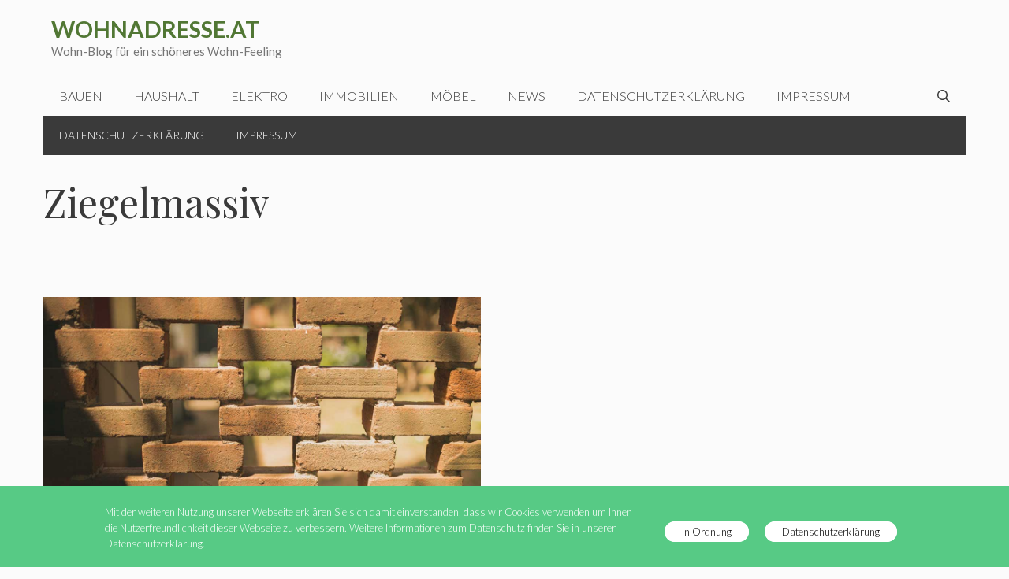

--- FILE ---
content_type: text/html; charset=UTF-8
request_url: https://www.wohnadresse.at/schlagwort/ziegelmassiv/
body_size: 14463
content:
<!DOCTYPE html>
<html lang="de">
<head>
	<meta charset="UTF-8">
	<meta name='robots' content='index, follow, max-image-preview:large, max-snippet:-1, max-video-preview:-1' />
	<style>img:is([sizes="auto" i], [sizes^="auto," i]) { contain-intrinsic-size: 3000px 1500px }</style>
	<meta name="viewport" content="width=device-width, initial-scale=1">
	<!-- This site is optimized with the Yoast SEO plugin v26.8 - https://yoast.com/product/yoast-seo-wordpress/ -->
	<title>Ziegelmassiv Archive - wohnadresse.at</title>
	<link rel="canonical" href="https://www.wohnadresse.at/schlagwort/ziegelmassiv/" />
	<meta property="og:locale" content="de_DE" />
	<meta property="og:type" content="article" />
	<meta property="og:title" content="Ziegelmassiv Archive - wohnadresse.at" />
	<meta property="og:url" content="https://www.wohnadresse.at/schlagwort/ziegelmassiv/" />
	<meta property="og:site_name" content="wohnadresse.at" />
	<meta name="twitter:card" content="summary_large_image" />
	<script type="application/ld+json" class="yoast-schema-graph">{"@context":"https://schema.org","@graph":[{"@type":"CollectionPage","@id":"https://www.wohnadresse.at/schlagwort/ziegelmassiv/","url":"https://www.wohnadresse.at/schlagwort/ziegelmassiv/","name":"Ziegelmassiv Archive - wohnadresse.at","isPartOf":{"@id":"https://www.wohnadresse.at/#website"},"primaryImageOfPage":{"@id":"https://www.wohnadresse.at/schlagwort/ziegelmassiv/#primaryimage"},"image":{"@id":"https://www.wohnadresse.at/schlagwort/ziegelmassiv/#primaryimage"},"thumbnailUrl":"https://www.wohnadresse.at/wp-content/uploads/ziegelmassiv.jpg","breadcrumb":{"@id":"https://www.wohnadresse.at/schlagwort/ziegelmassiv/#breadcrumb"},"inLanguage":"de"},{"@type":"ImageObject","inLanguage":"de","@id":"https://www.wohnadresse.at/schlagwort/ziegelmassiv/#primaryimage","url":"https://www.wohnadresse.at/wp-content/uploads/ziegelmassiv.jpg","contentUrl":"https://www.wohnadresse.at/wp-content/uploads/ziegelmassiv.jpg","width":1200,"height":900},{"@type":"BreadcrumbList","@id":"https://www.wohnadresse.at/schlagwort/ziegelmassiv/#breadcrumb","itemListElement":[{"@type":"ListItem","position":1,"name":"Startseite","item":"https://www.wohnadresse.at/"},{"@type":"ListItem","position":2,"name":"Ziegelmassiv"}]},{"@type":"WebSite","@id":"https://www.wohnadresse.at/#website","url":"https://www.wohnadresse.at/","name":"wohnadresse.at","description":"Wohn-Blog für ein schöneres Wohn-Feeling","potentialAction":[{"@type":"SearchAction","target":{"@type":"EntryPoint","urlTemplate":"https://www.wohnadresse.at/?s={search_term_string}"},"query-input":{"@type":"PropertyValueSpecification","valueRequired":true,"valueName":"search_term_string"}}],"inLanguage":"de"}]}</script>
	<!-- / Yoast SEO plugin. -->


<link href='https://fonts.gstatic.com' crossorigin rel='preconnect' />
<link href='https://fonts.googleapis.com' crossorigin rel='preconnect' />
<link rel="alternate" type="application/rss+xml" title="wohnadresse.at &raquo; Feed" href="https://www.wohnadresse.at/feed/" />
<link rel="alternate" type="application/rss+xml" title="wohnadresse.at &raquo; Ziegelmassiv Schlagwort-Feed" href="https://www.wohnadresse.at/schlagwort/ziegelmassiv/feed/" />
<script>
window._wpemojiSettings = {"baseUrl":"https:\/\/s.w.org\/images\/core\/emoji\/15.0.3\/72x72\/","ext":".png","svgUrl":"https:\/\/s.w.org\/images\/core\/emoji\/15.0.3\/svg\/","svgExt":".svg","source":{"concatemoji":"https:\/\/www.wohnadresse.at\/wp-includes\/js\/wp-emoji-release.min.js?ver=6.7.4"}};
/*! This file is auto-generated */
!function(i,n){var o,s,e;function c(e){try{var t={supportTests:e,timestamp:(new Date).valueOf()};sessionStorage.setItem(o,JSON.stringify(t))}catch(e){}}function p(e,t,n){e.clearRect(0,0,e.canvas.width,e.canvas.height),e.fillText(t,0,0);var t=new Uint32Array(e.getImageData(0,0,e.canvas.width,e.canvas.height).data),r=(e.clearRect(0,0,e.canvas.width,e.canvas.height),e.fillText(n,0,0),new Uint32Array(e.getImageData(0,0,e.canvas.width,e.canvas.height).data));return t.every(function(e,t){return e===r[t]})}function u(e,t,n){switch(t){case"flag":return n(e,"\ud83c\udff3\ufe0f\u200d\u26a7\ufe0f","\ud83c\udff3\ufe0f\u200b\u26a7\ufe0f")?!1:!n(e,"\ud83c\uddfa\ud83c\uddf3","\ud83c\uddfa\u200b\ud83c\uddf3")&&!n(e,"\ud83c\udff4\udb40\udc67\udb40\udc62\udb40\udc65\udb40\udc6e\udb40\udc67\udb40\udc7f","\ud83c\udff4\u200b\udb40\udc67\u200b\udb40\udc62\u200b\udb40\udc65\u200b\udb40\udc6e\u200b\udb40\udc67\u200b\udb40\udc7f");case"emoji":return!n(e,"\ud83d\udc26\u200d\u2b1b","\ud83d\udc26\u200b\u2b1b")}return!1}function f(e,t,n){var r="undefined"!=typeof WorkerGlobalScope&&self instanceof WorkerGlobalScope?new OffscreenCanvas(300,150):i.createElement("canvas"),a=r.getContext("2d",{willReadFrequently:!0}),o=(a.textBaseline="top",a.font="600 32px Arial",{});return e.forEach(function(e){o[e]=t(a,e,n)}),o}function t(e){var t=i.createElement("script");t.src=e,t.defer=!0,i.head.appendChild(t)}"undefined"!=typeof Promise&&(o="wpEmojiSettingsSupports",s=["flag","emoji"],n.supports={everything:!0,everythingExceptFlag:!0},e=new Promise(function(e){i.addEventListener("DOMContentLoaded",e,{once:!0})}),new Promise(function(t){var n=function(){try{var e=JSON.parse(sessionStorage.getItem(o));if("object"==typeof e&&"number"==typeof e.timestamp&&(new Date).valueOf()<e.timestamp+604800&&"object"==typeof e.supportTests)return e.supportTests}catch(e){}return null}();if(!n){if("undefined"!=typeof Worker&&"undefined"!=typeof OffscreenCanvas&&"undefined"!=typeof URL&&URL.createObjectURL&&"undefined"!=typeof Blob)try{var e="postMessage("+f.toString()+"("+[JSON.stringify(s),u.toString(),p.toString()].join(",")+"));",r=new Blob([e],{type:"text/javascript"}),a=new Worker(URL.createObjectURL(r),{name:"wpTestEmojiSupports"});return void(a.onmessage=function(e){c(n=e.data),a.terminate(),t(n)})}catch(e){}c(n=f(s,u,p))}t(n)}).then(function(e){for(var t in e)n.supports[t]=e[t],n.supports.everything=n.supports.everything&&n.supports[t],"flag"!==t&&(n.supports.everythingExceptFlag=n.supports.everythingExceptFlag&&n.supports[t]);n.supports.everythingExceptFlag=n.supports.everythingExceptFlag&&!n.supports.flag,n.DOMReady=!1,n.readyCallback=function(){n.DOMReady=!0}}).then(function(){return e}).then(function(){var e;n.supports.everything||(n.readyCallback(),(e=n.source||{}).concatemoji?t(e.concatemoji):e.wpemoji&&e.twemoji&&(t(e.twemoji),t(e.wpemoji)))}))}((window,document),window._wpemojiSettings);
</script>
<style id='wp-emoji-styles-inline-css'>

	img.wp-smiley, img.emoji {
		display: inline !important;
		border: none !important;
		box-shadow: none !important;
		height: 1em !important;
		width: 1em !important;
		margin: 0 0.07em !important;
		vertical-align: -0.1em !important;
		background: none !important;
		padding: 0 !important;
	}
</style>
<link rel='stylesheet' id='wp-block-library-css' href='https://www.wohnadresse.at/wp-includes/css/dist/block-library/style.min.css?ver=6.7.4' media='all' />
<style id='classic-theme-styles-inline-css'>
/*! This file is auto-generated */
.wp-block-button__link{color:#fff;background-color:#32373c;border-radius:9999px;box-shadow:none;text-decoration:none;padding:calc(.667em + 2px) calc(1.333em + 2px);font-size:1.125em}.wp-block-file__button{background:#32373c;color:#fff;text-decoration:none}
</style>
<style id='global-styles-inline-css'>
:root{--wp--preset--aspect-ratio--square: 1;--wp--preset--aspect-ratio--4-3: 4/3;--wp--preset--aspect-ratio--3-4: 3/4;--wp--preset--aspect-ratio--3-2: 3/2;--wp--preset--aspect-ratio--2-3: 2/3;--wp--preset--aspect-ratio--16-9: 16/9;--wp--preset--aspect-ratio--9-16: 9/16;--wp--preset--color--black: #000000;--wp--preset--color--cyan-bluish-gray: #abb8c3;--wp--preset--color--white: #ffffff;--wp--preset--color--pale-pink: #f78da7;--wp--preset--color--vivid-red: #cf2e2e;--wp--preset--color--luminous-vivid-orange: #ff6900;--wp--preset--color--luminous-vivid-amber: #fcb900;--wp--preset--color--light-green-cyan: #7bdcb5;--wp--preset--color--vivid-green-cyan: #00d084;--wp--preset--color--pale-cyan-blue: #8ed1fc;--wp--preset--color--vivid-cyan-blue: #0693e3;--wp--preset--color--vivid-purple: #9b51e0;--wp--preset--color--contrast: var(--contrast);--wp--preset--color--contrast-2: var(--contrast-2);--wp--preset--color--contrast-3: var(--contrast-3);--wp--preset--color--base: var(--base);--wp--preset--color--base-2: var(--base-2);--wp--preset--color--base-3: var(--base-3);--wp--preset--color--accent: var(--accent);--wp--preset--gradient--vivid-cyan-blue-to-vivid-purple: linear-gradient(135deg,rgba(6,147,227,1) 0%,rgb(155,81,224) 100%);--wp--preset--gradient--light-green-cyan-to-vivid-green-cyan: linear-gradient(135deg,rgb(122,220,180) 0%,rgb(0,208,130) 100%);--wp--preset--gradient--luminous-vivid-amber-to-luminous-vivid-orange: linear-gradient(135deg,rgba(252,185,0,1) 0%,rgba(255,105,0,1) 100%);--wp--preset--gradient--luminous-vivid-orange-to-vivid-red: linear-gradient(135deg,rgba(255,105,0,1) 0%,rgb(207,46,46) 100%);--wp--preset--gradient--very-light-gray-to-cyan-bluish-gray: linear-gradient(135deg,rgb(238,238,238) 0%,rgb(169,184,195) 100%);--wp--preset--gradient--cool-to-warm-spectrum: linear-gradient(135deg,rgb(74,234,220) 0%,rgb(151,120,209) 20%,rgb(207,42,186) 40%,rgb(238,44,130) 60%,rgb(251,105,98) 80%,rgb(254,248,76) 100%);--wp--preset--gradient--blush-light-purple: linear-gradient(135deg,rgb(255,206,236) 0%,rgb(152,150,240) 100%);--wp--preset--gradient--blush-bordeaux: linear-gradient(135deg,rgb(254,205,165) 0%,rgb(254,45,45) 50%,rgb(107,0,62) 100%);--wp--preset--gradient--luminous-dusk: linear-gradient(135deg,rgb(255,203,112) 0%,rgb(199,81,192) 50%,rgb(65,88,208) 100%);--wp--preset--gradient--pale-ocean: linear-gradient(135deg,rgb(255,245,203) 0%,rgb(182,227,212) 50%,rgb(51,167,181) 100%);--wp--preset--gradient--electric-grass: linear-gradient(135deg,rgb(202,248,128) 0%,rgb(113,206,126) 100%);--wp--preset--gradient--midnight: linear-gradient(135deg,rgb(2,3,129) 0%,rgb(40,116,252) 100%);--wp--preset--font-size--small: 13px;--wp--preset--font-size--medium: 20px;--wp--preset--font-size--large: 36px;--wp--preset--font-size--x-large: 42px;--wp--preset--spacing--20: 0.44rem;--wp--preset--spacing--30: 0.67rem;--wp--preset--spacing--40: 1rem;--wp--preset--spacing--50: 1.5rem;--wp--preset--spacing--60: 2.25rem;--wp--preset--spacing--70: 3.38rem;--wp--preset--spacing--80: 5.06rem;--wp--preset--shadow--natural: 6px 6px 9px rgba(0, 0, 0, 0.2);--wp--preset--shadow--deep: 12px 12px 50px rgba(0, 0, 0, 0.4);--wp--preset--shadow--sharp: 6px 6px 0px rgba(0, 0, 0, 0.2);--wp--preset--shadow--outlined: 6px 6px 0px -3px rgba(255, 255, 255, 1), 6px 6px rgba(0, 0, 0, 1);--wp--preset--shadow--crisp: 6px 6px 0px rgba(0, 0, 0, 1);}:where(.is-layout-flex){gap: 0.5em;}:where(.is-layout-grid){gap: 0.5em;}body .is-layout-flex{display: flex;}.is-layout-flex{flex-wrap: wrap;align-items: center;}.is-layout-flex > :is(*, div){margin: 0;}body .is-layout-grid{display: grid;}.is-layout-grid > :is(*, div){margin: 0;}:where(.wp-block-columns.is-layout-flex){gap: 2em;}:where(.wp-block-columns.is-layout-grid){gap: 2em;}:where(.wp-block-post-template.is-layout-flex){gap: 1.25em;}:where(.wp-block-post-template.is-layout-grid){gap: 1.25em;}.has-black-color{color: var(--wp--preset--color--black) !important;}.has-cyan-bluish-gray-color{color: var(--wp--preset--color--cyan-bluish-gray) !important;}.has-white-color{color: var(--wp--preset--color--white) !important;}.has-pale-pink-color{color: var(--wp--preset--color--pale-pink) !important;}.has-vivid-red-color{color: var(--wp--preset--color--vivid-red) !important;}.has-luminous-vivid-orange-color{color: var(--wp--preset--color--luminous-vivid-orange) !important;}.has-luminous-vivid-amber-color{color: var(--wp--preset--color--luminous-vivid-amber) !important;}.has-light-green-cyan-color{color: var(--wp--preset--color--light-green-cyan) !important;}.has-vivid-green-cyan-color{color: var(--wp--preset--color--vivid-green-cyan) !important;}.has-pale-cyan-blue-color{color: var(--wp--preset--color--pale-cyan-blue) !important;}.has-vivid-cyan-blue-color{color: var(--wp--preset--color--vivid-cyan-blue) !important;}.has-vivid-purple-color{color: var(--wp--preset--color--vivid-purple) !important;}.has-black-background-color{background-color: var(--wp--preset--color--black) !important;}.has-cyan-bluish-gray-background-color{background-color: var(--wp--preset--color--cyan-bluish-gray) !important;}.has-white-background-color{background-color: var(--wp--preset--color--white) !important;}.has-pale-pink-background-color{background-color: var(--wp--preset--color--pale-pink) !important;}.has-vivid-red-background-color{background-color: var(--wp--preset--color--vivid-red) !important;}.has-luminous-vivid-orange-background-color{background-color: var(--wp--preset--color--luminous-vivid-orange) !important;}.has-luminous-vivid-amber-background-color{background-color: var(--wp--preset--color--luminous-vivid-amber) !important;}.has-light-green-cyan-background-color{background-color: var(--wp--preset--color--light-green-cyan) !important;}.has-vivid-green-cyan-background-color{background-color: var(--wp--preset--color--vivid-green-cyan) !important;}.has-pale-cyan-blue-background-color{background-color: var(--wp--preset--color--pale-cyan-blue) !important;}.has-vivid-cyan-blue-background-color{background-color: var(--wp--preset--color--vivid-cyan-blue) !important;}.has-vivid-purple-background-color{background-color: var(--wp--preset--color--vivid-purple) !important;}.has-black-border-color{border-color: var(--wp--preset--color--black) !important;}.has-cyan-bluish-gray-border-color{border-color: var(--wp--preset--color--cyan-bluish-gray) !important;}.has-white-border-color{border-color: var(--wp--preset--color--white) !important;}.has-pale-pink-border-color{border-color: var(--wp--preset--color--pale-pink) !important;}.has-vivid-red-border-color{border-color: var(--wp--preset--color--vivid-red) !important;}.has-luminous-vivid-orange-border-color{border-color: var(--wp--preset--color--luminous-vivid-orange) !important;}.has-luminous-vivid-amber-border-color{border-color: var(--wp--preset--color--luminous-vivid-amber) !important;}.has-light-green-cyan-border-color{border-color: var(--wp--preset--color--light-green-cyan) !important;}.has-vivid-green-cyan-border-color{border-color: var(--wp--preset--color--vivid-green-cyan) !important;}.has-pale-cyan-blue-border-color{border-color: var(--wp--preset--color--pale-cyan-blue) !important;}.has-vivid-cyan-blue-border-color{border-color: var(--wp--preset--color--vivid-cyan-blue) !important;}.has-vivid-purple-border-color{border-color: var(--wp--preset--color--vivid-purple) !important;}.has-vivid-cyan-blue-to-vivid-purple-gradient-background{background: var(--wp--preset--gradient--vivid-cyan-blue-to-vivid-purple) !important;}.has-light-green-cyan-to-vivid-green-cyan-gradient-background{background: var(--wp--preset--gradient--light-green-cyan-to-vivid-green-cyan) !important;}.has-luminous-vivid-amber-to-luminous-vivid-orange-gradient-background{background: var(--wp--preset--gradient--luminous-vivid-amber-to-luminous-vivid-orange) !important;}.has-luminous-vivid-orange-to-vivid-red-gradient-background{background: var(--wp--preset--gradient--luminous-vivid-orange-to-vivid-red) !important;}.has-very-light-gray-to-cyan-bluish-gray-gradient-background{background: var(--wp--preset--gradient--very-light-gray-to-cyan-bluish-gray) !important;}.has-cool-to-warm-spectrum-gradient-background{background: var(--wp--preset--gradient--cool-to-warm-spectrum) !important;}.has-blush-light-purple-gradient-background{background: var(--wp--preset--gradient--blush-light-purple) !important;}.has-blush-bordeaux-gradient-background{background: var(--wp--preset--gradient--blush-bordeaux) !important;}.has-luminous-dusk-gradient-background{background: var(--wp--preset--gradient--luminous-dusk) !important;}.has-pale-ocean-gradient-background{background: var(--wp--preset--gradient--pale-ocean) !important;}.has-electric-grass-gradient-background{background: var(--wp--preset--gradient--electric-grass) !important;}.has-midnight-gradient-background{background: var(--wp--preset--gradient--midnight) !important;}.has-small-font-size{font-size: var(--wp--preset--font-size--small) !important;}.has-medium-font-size{font-size: var(--wp--preset--font-size--medium) !important;}.has-large-font-size{font-size: var(--wp--preset--font-size--large) !important;}.has-x-large-font-size{font-size: var(--wp--preset--font-size--x-large) !important;}
:where(.wp-block-post-template.is-layout-flex){gap: 1.25em;}:where(.wp-block-post-template.is-layout-grid){gap: 1.25em;}
:where(.wp-block-columns.is-layout-flex){gap: 2em;}:where(.wp-block-columns.is-layout-grid){gap: 2em;}
:root :where(.wp-block-pullquote){font-size: 1.5em;line-height: 1.6;}
</style>
<link rel='stylesheet' id='adsimple-client-css' href='https://www.wohnadresse.at/wp-content/plugins/adsimple-client/assets/frontend/styles/general.css?ver=1.0.17' media='all' />
<link rel='stylesheet' id='adsimple-cookie-notice-front-css' href='https://www.wohnadresse.at/wp-content/plugins/adsimple-cookie-notice/css/front.css?ver=1.0.9' media='all' />
<link rel='stylesheet' id='wp-show-posts-css' href='https://www.wohnadresse.at/wp-content/plugins/wp-show-posts/css/wp-show-posts-min.css?ver=1.1.6' media='all' />
<link rel='stylesheet' id='generate-style-css' href='https://www.wohnadresse.at/wp-content/themes/generatepress/assets/css/main.min.css?ver=3.5.1' media='all' />
<style id='generate-style-inline-css'>
#nav-below {display:none;}
.generate-columns {margin-bottom: 30px;padding-left: 30px;}.generate-columns-container {margin-left: -30px;}.page-header {margin-bottom: 30px;margin-left: 30px}.generate-columns-container > .paging-navigation {margin-left: 30px;}
body{background-color:#fbfbfb;color:#3a3a3a;}a{color:var(--accent);}a:hover, a:focus, a:active{color:#000000;}.grid-container{max-width:1170px;}.wp-block-group__inner-container{max-width:1170px;margin-left:auto;margin-right:auto;}.navigation-search{position:absolute;left:-99999px;pointer-events:none;visibility:hidden;z-index:20;width:100%;top:0;transition:opacity 100ms ease-in-out;opacity:0;}.navigation-search.nav-search-active{left:0;right:0;pointer-events:auto;visibility:visible;opacity:1;}.navigation-search input[type="search"]{outline:0;border:0;vertical-align:bottom;line-height:1;opacity:0.9;width:100%;z-index:20;border-radius:0;-webkit-appearance:none;height:60px;}.navigation-search input::-ms-clear{display:none;width:0;height:0;}.navigation-search input::-ms-reveal{display:none;width:0;height:0;}.navigation-search input::-webkit-search-decoration, .navigation-search input::-webkit-search-cancel-button, .navigation-search input::-webkit-search-results-button, .navigation-search input::-webkit-search-results-decoration{display:none;}.gen-sidebar-nav .navigation-search{top:auto;bottom:0;}:root{--contrast:#222222;--contrast-2:#575760;--contrast-3:#b2b2be;--base:#f0f0f0;--base-2:#f7f8f9;--base-3:#ffffff;--accent:#517734;}:root .has-contrast-color{color:var(--contrast);}:root .has-contrast-background-color{background-color:var(--contrast);}:root .has-contrast-2-color{color:var(--contrast-2);}:root .has-contrast-2-background-color{background-color:var(--contrast-2);}:root .has-contrast-3-color{color:var(--contrast-3);}:root .has-contrast-3-background-color{background-color:var(--contrast-3);}:root .has-base-color{color:var(--base);}:root .has-base-background-color{background-color:var(--base);}:root .has-base-2-color{color:var(--base-2);}:root .has-base-2-background-color{background-color:var(--base-2);}:root .has-base-3-color{color:var(--base-3);}:root .has-base-3-background-color{background-color:var(--base-3);}:root .has-accent-color{color:var(--accent);}:root .has-accent-background-color{background-color:var(--accent);}body, button, input, select, textarea{font-family:Lato, sans-serif;font-weight:300;font-size:17px;}body{line-height:1.6;}.main-title{text-transform:uppercase;font-size:29px;}.main-navigation a, .main-navigation .menu-toggle, .main-navigation .menu-bar-items{font-weight:300;text-transform:uppercase;font-size:16px;}.widget-title{font-family:Lato, sans-serif;font-weight:500;text-transform:uppercase;font-size:20px;}button:not(.menu-toggle),html input[type="button"],input[type="reset"],input[type="submit"],.button,.wp-block-button .wp-block-button__link{font-weight:500;text-transform:uppercase;font-size:14px;}h1{font-family:Playfair Display, serif;font-size:50px;}h2{font-family:Playfair Display, serif;font-size:30px;}h3{font-family:Playfair Display, serif;font-size:24px;}h4{font-weight:700;font-size:18px;}.top-bar{background-color:#000000;color:#ffffff;}.top-bar a{color:#ffffff;}.top-bar a:hover{color:#303030;}.site-header{background-color:rgba(255,255,255,0);color:#3a3a3a;}.site-header a{color:#3a3a3a;}.main-title a,.main-title a:hover{color:var(--accent);}.site-description{color:#757575;}.mobile-menu-control-wrapper .menu-toggle,.mobile-menu-control-wrapper .menu-toggle:hover,.mobile-menu-control-wrapper .menu-toggle:focus,.has-inline-mobile-toggle #site-navigation.toggled{background-color:rgba(0, 0, 0, 0.02);}.main-navigation,.main-navigation ul ul{background-color:rgba(255,255,255,0);}.main-navigation .main-nav ul li a, .main-navigation .menu-toggle, .main-navigation .menu-bar-items{color:#3a3a3a;}.main-navigation .main-nav ul li:not([class*="current-menu-"]):hover > a, .main-navigation .main-nav ul li:not([class*="current-menu-"]):focus > a, .main-navigation .main-nav ul li.sfHover:not([class*="current-menu-"]) > a, .main-navigation .menu-bar-item:hover > a, .main-navigation .menu-bar-item.sfHover > a{color:#3a3a3a;background-color:rgba(255,84,129,0);}button.menu-toggle:hover,button.menu-toggle:focus{color:#3a3a3a;}.main-navigation .main-nav ul li[class*="current-menu-"] > a{color:#3a3a3a;background-color:rgba(63,63,63,0);}.navigation-search input[type="search"],.navigation-search input[type="search"]:active, .navigation-search input[type="search"]:focus, .main-navigation .main-nav ul li.search-item.active > a, .main-navigation .menu-bar-items .search-item.active > a{color:#3a3a3a;background-color:rgba(255,84,129,0);}.main-navigation ul ul{background-color:#3a3a3a;}.main-navigation .main-nav ul ul li a{color:#515151;}.main-navigation .main-nav ul ul li:not([class*="current-menu-"]):hover > a,.main-navigation .main-nav ul ul li:not([class*="current-menu-"]):focus > a, .main-navigation .main-nav ul ul li.sfHover:not([class*="current-menu-"]) > a{color:#7a8896;background-color:#4f4f4f;}.main-navigation .main-nav ul ul li[class*="current-menu-"] > a{color:#8f919e;background-color:#4f4f4f;}.separate-containers .inside-article, .separate-containers .comments-area, .separate-containers .page-header, .one-container .container, .separate-containers .paging-navigation, .inside-page-header{background-color:#fbfbfb;}.entry-title a{color:#000000;}.entry-title a:hover{color:#000000;}.entry-meta{color:#595959;}.entry-meta a{color:#595959;}.entry-meta a:hover{color:#222222;}h2{color:#222222;}.sidebar .widget{background-color:#f4f6f7;}.sidebar .widget .widget-title{color:#3a3a3a;}.footer-widgets{color:#3a3a3a;background-color:rgba(0,0,0,0);}.footer-widgets a{color:var(--accent);}.footer-widgets a:hover{color:#222222;}.footer-widgets .widget-title{color:var(--accent);}.site-info{color:var(--accent);background-color:rgba(34,34,34,0);}.site-info a{color:#0a0a0a;}.site-info a:hover{color:#606060;}.footer-bar .widget_nav_menu .current-menu-item a{color:#606060;}input[type="text"],input[type="email"],input[type="url"],input[type="password"],input[type="search"],input[type="tel"],input[type="number"],textarea,select{color:#666666;background-color:#fafafa;border-color:#cccccc;}input[type="text"]:focus,input[type="email"]:focus,input[type="url"]:focus,input[type="password"]:focus,input[type="search"]:focus,input[type="tel"]:focus,input[type="number"]:focus,textarea:focus,select:focus{color:#666666;background-color:#ffffff;border-color:#bfbfbf;}button,html input[type="button"],input[type="reset"],input[type="submit"],a.button,a.wp-block-button__link:not(.has-background){color:#ffffff;background-color:var(--accent);}button:hover,html input[type="button"]:hover,input[type="reset"]:hover,input[type="submit"]:hover,a.button:hover,button:focus,html input[type="button"]:focus,input[type="reset"]:focus,input[type="submit"]:focus,a.button:focus,a.wp-block-button__link:not(.has-background):active,a.wp-block-button__link:not(.has-background):focus,a.wp-block-button__link:not(.has-background):hover{color:#2e3f1a;background-color:#ffffff;}a.generate-back-to-top{background-color:rgba( 0,0,0,0.4 );color:#ffffff;}a.generate-back-to-top:hover,a.generate-back-to-top:focus{background-color:rgba( 0,0,0,0.6 );color:#ffffff;}:root{--gp-search-modal-bg-color:var(--base-3);--gp-search-modal-text-color:var(--contrast);--gp-search-modal-overlay-bg-color:rgba(0,0,0,0.2);}@media (max-width: 768px){.main-navigation .menu-bar-item:hover > a, .main-navigation .menu-bar-item.sfHover > a{background:none;color:#3a3a3a;}}.inside-top-bar{padding:10px;}.inside-top-bar.grid-container{max-width:1190px;}.inside-header{padding:20px 10px 20px 10px;}.inside-header.grid-container{max-width:1190px;}.separate-containers .inside-article, .separate-containers .comments-area, .separate-containers .page-header, .separate-containers .paging-navigation, .one-container .site-content, .inside-page-header{padding:0px 0px 60px 0px;}.site-main .wp-block-group__inner-container{padding:0px 0px 60px 0px;}.separate-containers .paging-navigation{padding-top:20px;padding-bottom:20px;}.entry-content .alignwide, body:not(.no-sidebar) .entry-content .alignfull{margin-left:-0px;width:calc(100% + 0px);max-width:calc(100% + 0px);}.one-container.right-sidebar .site-main,.one-container.both-right .site-main{margin-right:0px;}.one-container.left-sidebar .site-main,.one-container.both-left .site-main{margin-left:0px;}.one-container.both-sidebars .site-main{margin:0px;}.sidebar .widget, .page-header, .widget-area .main-navigation, .site-main > *{margin-bottom:30px;}.separate-containers .site-main{margin:30px;}.both-right .inside-left-sidebar,.both-left .inside-left-sidebar{margin-right:15px;}.both-right .inside-right-sidebar,.both-left .inside-right-sidebar{margin-left:15px;}.one-container.archive .post:not(:last-child):not(.is-loop-template-item), .one-container.blog .post:not(:last-child):not(.is-loop-template-item){padding-bottom:60px;}.separate-containers .featured-image{margin-top:30px;}.separate-containers .inside-right-sidebar, .separate-containers .inside-left-sidebar{margin-top:30px;margin-bottom:30px;}.main-navigation .main-nav ul li a,.menu-toggle,.main-navigation .menu-bar-item > a{line-height:50px;}.navigation-search input[type="search"]{height:50px;}.rtl .menu-item-has-children .dropdown-menu-toggle{padding-left:20px;}.rtl .main-navigation .main-nav ul li.menu-item-has-children > a{padding-right:20px;}.widget-area .widget{padding:15px;}.footer-widgets-container.grid-container{max-width:1250px;}.inside-site-info{padding:20px;}.inside-site-info.grid-container{max-width:1210px;}@media (max-width:768px){.separate-containers .inside-article, .separate-containers .comments-area, .separate-containers .page-header, .separate-containers .paging-navigation, .one-container .site-content, .inside-page-header{padding:20px;}.site-main .wp-block-group__inner-container{padding:20px;}.inside-site-info{padding-right:10px;padding-left:10px;}.entry-content .alignwide, body:not(.no-sidebar) .entry-content .alignfull{margin-left:-20px;width:calc(100% + 40px);max-width:calc(100% + 40px);}.one-container .site-main .paging-navigation{margin-bottom:30px;}}/* End cached CSS */.is-right-sidebar{width:25%;}.is-left-sidebar{width:25%;}.site-content .content-area{width:75%;}@media (max-width: 768px){.main-navigation .menu-toggle,.sidebar-nav-mobile:not(#sticky-placeholder){display:block;}.main-navigation ul,.gen-sidebar-nav,.main-navigation:not(.slideout-navigation):not(.toggled) .main-nav > ul,.has-inline-mobile-toggle #site-navigation .inside-navigation > *:not(.navigation-search):not(.main-nav){display:none;}.nav-align-right .inside-navigation,.nav-align-center .inside-navigation{justify-content:space-between;}}
.dynamic-author-image-rounded{border-radius:100%;}.dynamic-featured-image, .dynamic-author-image{vertical-align:middle;}.one-container.blog .dynamic-content-template:not(:last-child), .one-container.archive .dynamic-content-template:not(:last-child){padding-bottom:0px;}.dynamic-entry-excerpt > p:last-child{margin-bottom:0px;}
</style>
<link rel='stylesheet' id='generate-google-fonts-css' href='https://fonts.googleapis.com/css?family=Lato%3A100%2C100italic%2C300%2C300italic%2Cregular%2Citalic%2C700%2C700italic%2C900%2C900italic%7CPlayfair+Display%3Aregular%2Citalic%2C700%2C700italic%2C900%2C900italic&#038;display=auto&#038;ver=3.5.1' media='all' />
<style id='generateblocks-inline-css'>
:root{--gb-container-width:1170px;}.gb-container .wp-block-image img{vertical-align:middle;}.gb-grid-wrapper .wp-block-image{margin-bottom:0;}.gb-highlight{background:none;}.gb-shape{line-height:0;}
</style>
<link rel='stylesheet' id='generate-blog-css' href='https://www.wohnadresse.at/wp-content/plugins/gp-premium/blog/functions/css/style.min.css?ver=2.5.5' media='all' />
<link rel='stylesheet' id='generate-secondary-nav-css' href='https://www.wohnadresse.at/wp-content/plugins/gp-premium/secondary-nav/functions/css/main.min.css?ver=2.5.5' media='all' />
<style id='generate-secondary-nav-inline-css'>
.secondary-navigation{background-color:#3a3a3a;}.secondary-navigation .main-nav ul li a,.secondary-navigation .menu-toggle,.secondary-menu-bar-items .menu-bar-item > a{color:#ffffff;line-height:50px;}.secondary-navigation .secondary-menu-bar-items{color:#ffffff;}button.secondary-menu-toggle:hover,button.secondary-menu-toggle:focus{color:#ffffff;}.widget-area .secondary-navigation{margin-bottom:30px;}.secondary-navigation ul ul{background-color:#303030;top:auto;}.secondary-navigation .main-nav ul ul li a{color:#ffffff;}.secondary-navigation .main-nav ul li:not([class*="current-menu-"]):hover > a, .secondary-navigation .main-nav ul li:not([class*="current-menu-"]):focus > a, .secondary-navigation .main-nav ul li.sfHover:not([class*="current-menu-"]) > a, .secondary-menu-bar-items .menu-bar-item:hover > a{color:#ffffff;background-color:#303030;}.secondary-navigation .main-nav ul ul li:not([class*="current-menu-"]):hover > a,.secondary-navigation .main-nav ul ul li:not([class*="current-menu-"]):focus > a,.secondary-navigation .main-nav ul ul li.sfHover:not([class*="current-menu-"]) > a{color:#ffffff;background-color:#474747;}.secondary-navigation .main-nav ul li[class*="current-menu-"] > a{color:#3a3a3a;background-color:#fbfbfb;}.secondary-navigation .main-nav ul ul li[class*="current-menu-"] > a{color:#ffffff;background-color:#474747;}.secondary-navigation.toggled .dropdown-menu-toggle:before{display:none;}@media (max-width: 768px) {.secondary-menu-bar-items .menu-bar-item:hover > a{background: none;color: #ffffff;}}
.secondary-navigation .main-nav ul li a, .secondary-navigation .menu-toggle, .secondary-navigation .menu-bar-items{font-weight:300;text-transform:uppercase;font-size:14px;}
</style>
<link rel='stylesheet' id='generate-secondary-nav-mobile-css' href='https://www.wohnadresse.at/wp-content/plugins/gp-premium/secondary-nav/functions/css/main-mobile.min.css?ver=2.5.5' media='all' />
<link rel='stylesheet' id='generate-offside-css' href='https://www.wohnadresse.at/wp-content/plugins/gp-premium/menu-plus/functions/css/offside.min.css?ver=2.5.5' media='all' />
<style id='generate-offside-inline-css'>
:root{--gp-slideout-width:265px;}.slideout-navigation.main-navigation{background-color:#fbfbfb;}.slideout-navigation.main-navigation .main-nav ul li a{color:#3a3a3a;}.slideout-navigation.main-navigation .main-nav ul li:not([class*="current-menu-"]):hover > a, .slideout-navigation.main-navigation .main-nav ul li:not([class*="current-menu-"]):focus > a, .slideout-navigation.main-navigation .main-nav ul li.sfHover:not([class*="current-menu-"]) > a{color:#fbfbfb;background-color:#3a3a3c;}.slideout-navigation.main-navigation .main-nav ul li[class*="current-menu-"] > a{color:#fbfbfb;background-color:#3a3a3c;}.slideout-navigation, .slideout-navigation a{color:#3a3a3a;}.slideout-navigation button.slideout-exit{color:#3a3a3a;padding-left:20px;padding-right:20px;}.slide-opened nav.toggled .menu-toggle:before{display:none;}@media (max-width: 768px){.menu-bar-item.slideout-toggle{display:none;}}
</style>
<script src="https://www.wohnadresse.at/wp-includes/js/jquery/jquery.min.js?ver=3.7.1" id="jquery-core-js"></script>
<script src="https://www.wohnadresse.at/wp-includes/js/jquery/jquery-migrate.min.js?ver=3.4.1" id="jquery-migrate-js"></script>
<link rel="https://api.w.org/" href="https://www.wohnadresse.at/wp-json/" /><link rel="alternate" title="JSON" type="application/json" href="https://www.wohnadresse.at/wp-json/wp/v2/tags/228" /><link rel="EditURI" type="application/rsd+xml" title="RSD" href="https://www.wohnadresse.at/xmlrpc.php?rsd" />
<meta name="generator" content="WordPress 6.7.4" />
		<style id="wp-custom-css">
			/* GeneratePress Site CSS */ /* Colors */
.main-navigation ul li:after {
    background-color: #000;
}

.main-navigation .inside-navigation {
    border-top: 0.5px solid #d4d7d8;
}

.wpsp-card, .wpsp-card a, .wpsp-card .wp-show-posts-meta a, .wpsp-card .wp-show-posts-meta a:visited {
    color: #fff;
}
.navigation-search.nav-search-active {
	background-color: rgba(255,255,255,0.95);
	top: 100%;
}

/* Theme Global */
@media (min-width: 769px) {
    body {
        margin: 0 30px;
    }
}

body.single-post.no-sidebar .site-content {
    max-width: 720px;
    margin-left: auto;
    margin-right: auto;
}

/* Navigation */
.second-nav.grid-container {
    padding: 0;
}

@media (min-width: 769px) {
    .main-navigation ul li {
        position: relative;
    }

    .main-navigation ul li:after {
        content: '';
        position: absolute;
        height: 0;
        width: 100%;
        bottom: 0;
        left: 0;
        pointer-events: none;
        filter: hue-rotation(90deg);
        -webkit-filter: hue-rotation(90deg);
        -webkit-transition: height 0.35s ease;
        transition: height 0.35s ease;
    }

    .main-navigation ul li:hover:after, .main-navigation ul li.current-menu-item:after {
        height: 6px;
    }
}

/* Widgets */
.widget-title {
    margin: 1em 0;
    font-size: 0.8em !Important;
}

.widget .wp-show-posts article {
    margin-bottom: 0.5em !important;
}

.zero-padding {
    padding: 0 !important;
}

.widget.no-background {
    background-color: transparent;
}

/* Buttons */
button, html input[type="button"], input[type="reset"], input[type="submit"], a.button, a.button:visited, a.wp-block-button__link:not(.has-background) {
    pointer-events: initial !important;
    border-color: inherit;
    border: 1px solid;
}

/* Blog */
.generate-columns .inside-article {
    padding: 0 0 15px;
}

@media (max-width: 768px) {
    .generate-columns .inside-article>*:not(.post-image) {
        padding: 0 15px;
    }
}

.generate-columns-container article .inside-article .post-image {
    margin-bottom: 0.5em;
}

.generate-columns-container article .inside-article .entry-summary {
    margin-top: 0.5em;
    font-size: 0.8em;
}

.generate-columns-container article .entry-header, .wp-show-posts-entry-header {
    display: -webkit-box;
    display: -ms-flexbox;
    display: flex;
    -webkit-box-orient: vertical;
    -webkit-box-direction: reverse;
    -ms-flex-direction: column-reverse;
    flex-direction: column-reverse;
}

@media (min-width: 768px) {
.generate-columns-container article .entry-header .entry-title, .wp-show-posts article .wp-show-posts-entry-title {
    line-height: 2.5ex;
    height: 5ex;
    overflow: hidden;
    text-overflow: ellipsis;
}
}

.wp-show-posts .wp-show-posts-inner {
    overflow: hidden;
}

@media (min-width: 420px) {
.wpsp-align .wp-show-posts-image {
    margin-bottom: 0;
}
}
.wpsp-align .wp-show-posts-image a, .wpsp-align .wp-show-posts-image img {
    height: 100%;
}

.generate-columns-container article .inside-article img, .wp-show-posts-image img {
    -o-object-fit: cover !important;
    object-fit: cover !important;
}

/* WPSP Grids */
/* Single column align side image */
/* Add wpsp-align class to to WPSP List shortcode wrapper */
@media (min-width: 420px) {
    .wpsp-align .wp-show-posts-inner {
        display: -webkit-box;
        display: -ms-flexbox;
        display: flex;
    }

    .wpsp-align .wp-show-posts-inner>div {
        -webkit-box-flex: 1;
        -ms-flex: 1;
        flex: 1;
        display: -webkit-box;
        display: -ms-flexbox;
        display: flex;
        -webkit-box-orient: vertical;
        -webkit-box-direction: normal;
        -ms-flex-direction: column;
        flex-direction: column;
        -webkit-box-pack: center;
        -ms-flex-pack: center;
        justify-content: center;
    }
}

@media (max-width: 768px) and (min-width: 420px) {
    .wpsp-align .wp-show-posts-inner .wp-show-posts-image {
        margin-right: 1.5em;
    }
}

/* magazine Grid Golden Ratio 5 block standard */
/* Add wpsp-grid class to WPSP List shortcode wrapper */
@media (min-width: 600px) {
    .wpsp-grid .wp-show-posts {
        display: grid;
    }
}

@media (min-width: 900px) {
    .wpsp-grid .wp-show-posts {
        grid-template-columns: repeat(8, 1fr);
        grid-template-rows: 1fr auto;
    }

    .wpsp-grid .wp-show-posts article:first-child {
        grid-column: 1 / 5;
        grid-row: 1 / 4;
    }

    .wpsp-grid .wp-show-posts article:nth-child(2) {
        grid-column: 5 / end;
        grid-row: 1 / 2;
    }

    .wpsp-grid .wp-show-posts article:nth-child(3) {
        grid-column: 5 / 7;
        grid-row: 2 / 4;
    }

    .wpsp-grid .wp-show-posts article:nth-child(4) {
        grid-column: 7 / end;
        grid-row: 2 / 4;
    }
}

@media (max-width: 899px) and (min-width: 600px) {
    .wpsp-grid .wp-show-posts article {
        grid-column: span 4;
    }

    .wpsp-grid .wp-show-posts article:nth-child(3), .wpsp-grid .wp-show-posts article:nth-child(4) {
        grid-row: 3;
        grid-column: span 2;
    }
}

.wpsp-grid article:not(:first-child) .wp-show-posts-image a img {
    height: 250px;
    width: 100%;
    -o-object-fit: cover;
    object-fit: cover;
}

.wpsp-grid article:first-child .wp-show-posts-image a img {
    height: 500px;
    width: 100%;
    -o-object-fit: cover;
    object-fit: cover;
}

.wpsp-grid article:not(:first-child) .wp-show-posts-entry-summary, .wpsp-grid article:not(:first-child) .wp-show-posts-entry-meta-below-post, .wpsp-grid article:not(:first-child) .wpsp-read-more {
    display: none;
}

/* WPSP Card Styling */
/* Add wpsp-card class to WPSP List shortcode wrapper */
.wpsp-card .wp-show-posts-meta a, .wpsp-card .wp-show-posts-meta a:visited {
    font-size: 1em;
    font-weight: 500;
    text-transform: uppercase;
}

:not(.widget).wpsp-card .wp-show-posts article, .wpsp-card .wp-show-posts-image {
    margin-bottom: 0 !important;
}

.wpsp-card .wp-show-posts-inner {
    position: relative;
    -webkit-box-sizing: border-box;
    box-sizing: border-box;
}

.wpsp-card .wpsp-content-wrap {
    position: absolute;
    bottom: 0;
    left: 0;
    right: 0;
    padding: 5% 8%;
    -webkit-box-sizing: border-box;
    box-sizing: border-box;
    background-color: rgba(0, 0, 0, 0.35);
    background: -webkit-gradient(linear, left bottom, left top, color-stop(30%, rgba(80, 50, 50, 0.5)), to(rgba(0, 0, 0, 0)));
    background: linear-gradient(0deg, rgba(80, 50, 50, 0.5) 30%, rgba(0, 0, 0, 0) 100%);
    pointer-events: none;
}

.wpsp-card article {
    position: relative;
    overflow: hidden;
}

.wpsp-card article, .wpsp-card article .wp-show-posts-image img {
    -webkit-backface-visibility: hidden;
    -webkit-transition: 0.3s all ease;
    transition: 0.3s all ease;
}

.wpsp-card article:hover .wp-show-posts-image img {
    -webkit-transform: scale(1.1);
    transform: scale(1.1);
    -webkit-transition: 0.3s all ease;
    transition: 0.3s all ease;
}


.header-widget .lsi-social-icons li {
	margin-bottom: 0 !important;
}

body .happyforms-flex {
	padding: 0;
} /* End GeneratePress Site CSS */		</style>
		</head>

<body class="archive tag tag-ziegelmassiv tag-228 wp-embed-responsive post-image-above-header post-image-aligned-center generate-columns-activated infinite-scroll secondary-nav-below-header secondary-nav-aligned-left slideout-enabled slideout-mobile sticky-menu-fade right-sidebar nav-below-header separate-containers nav-search-enabled header-aligned-left dropdown-hover" itemtype="https://schema.org/Blog" itemscope>
	<a class="screen-reader-text skip-link" href="#content" title="Zum Inhalt springen">Zum Inhalt springen</a>		<header class="site-header grid-container" id="masthead" aria-label="Website"  itemtype="https://schema.org/WPHeader" itemscope>
			<div class="inside-header grid-container">
				<div class="site-branding">
						<p class="main-title" itemprop="headline">
					<a href="https://www.wohnadresse.at/" rel="home">wohnadresse.at</a>
				</p>
						<p class="site-description" itemprop="description">Wohn-Blog für ein schöneres Wohn-Feeling</p>
					</div>			</div>
		</header>
				<nav class="main-navigation grid-container has-menu-bar-items sub-menu-right" id="site-navigation" aria-label="Primär"  itemtype="https://schema.org/SiteNavigationElement" itemscope>
			<div class="inside-navigation grid-container">
				<form method="get" class="search-form navigation-search" action="https://www.wohnadresse.at/">
					<input type="search" class="search-field" value="" name="s" title="Suchen" />
				</form>				<button class="menu-toggle" aria-controls="generate-slideout-menu" aria-expanded="false">
					<span class="gp-icon icon-menu-bars"><svg viewBox="0 0 512 512" aria-hidden="true" xmlns="http://www.w3.org/2000/svg" width="1em" height="1em"><path d="M0 96c0-13.255 10.745-24 24-24h464c13.255 0 24 10.745 24 24s-10.745 24-24 24H24c-13.255 0-24-10.745-24-24zm0 160c0-13.255 10.745-24 24-24h464c13.255 0 24 10.745 24 24s-10.745 24-24 24H24c-13.255 0-24-10.745-24-24zm0 160c0-13.255 10.745-24 24-24h464c13.255 0 24 10.745 24 24s-10.745 24-24 24H24c-13.255 0-24-10.745-24-24z" /></svg><svg viewBox="0 0 512 512" aria-hidden="true" xmlns="http://www.w3.org/2000/svg" width="1em" height="1em"><path d="M71.029 71.029c9.373-9.372 24.569-9.372 33.942 0L256 222.059l151.029-151.03c9.373-9.372 24.569-9.372 33.942 0 9.372 9.373 9.372 24.569 0 33.942L289.941 256l151.03 151.029c9.372 9.373 9.372 24.569 0 33.942-9.373 9.372-24.569 9.372-33.942 0L256 289.941l-151.029 151.03c-9.373 9.372-24.569 9.372-33.942 0-9.372-9.373-9.372-24.569 0-33.942L222.059 256 71.029 104.971c-9.372-9.373-9.372-24.569 0-33.942z" /></svg></span><span class="mobile-menu">Menü</span>				</button>
				<div id="primary-menu" class="main-nav"><ul id="menu-main" class=" menu sf-menu"><li id="menu-item-199724" class="menu-item menu-item-type-taxonomy menu-item-object-category menu-item-199724"><a href="https://www.wohnadresse.at/kategorie/bauen/">Bauen</a></li>
<li id="menu-item-199726" class="menu-item menu-item-type-taxonomy menu-item-object-category menu-item-199726"><a href="https://www.wohnadresse.at/kategorie/haushalt/">Haushalt</a></li>
<li id="menu-item-200332" class="menu-item menu-item-type-taxonomy menu-item-object-category menu-item-200332"><a href="https://www.wohnadresse.at/kategorie/elektronik/">Elektro</a></li>
<li id="menu-item-199727" class="menu-item menu-item-type-taxonomy menu-item-object-category menu-item-199727"><a href="https://www.wohnadresse.at/kategorie/immobilien/">Immobilien</a></li>
<li id="menu-item-199729" class="menu-item menu-item-type-taxonomy menu-item-object-category menu-item-199729"><a href="https://www.wohnadresse.at/kategorie/moebel/">Möbel</a></li>
<li id="menu-item-200333" class="menu-item menu-item-type-taxonomy menu-item-object-category menu-item-200333"><a href="https://www.wohnadresse.at/kategorie/news/">News</a></li>
<li id="menu-item-200287" class="menu-item menu-item-type-post_type menu-item-object-page menu-item-200287"><a href="https://www.wohnadresse.at/datenschutzerklaerung/">Datenschutzerklärung</a></li>
<li id="menu-item-200288" class="menu-item menu-item-type-post_type menu-item-object-page menu-item-200288"><a href="https://www.wohnadresse.at/impressum/">Impressum</a></li>
</ul></div><div class="menu-bar-items"><span class="menu-bar-item search-item"><a aria-label="Suchleiste öffnen" href="#"><span class="gp-icon icon-search"><svg viewBox="0 0 512 512" aria-hidden="true" xmlns="http://www.w3.org/2000/svg" width="1em" height="1em"><path fill-rule="evenodd" clip-rule="evenodd" d="M208 48c-88.366 0-160 71.634-160 160s71.634 160 160 160 160-71.634 160-160S296.366 48 208 48zM0 208C0 93.125 93.125 0 208 0s208 93.125 208 208c0 48.741-16.765 93.566-44.843 129.024l133.826 134.018c9.366 9.379 9.355 24.575-.025 33.941-9.379 9.366-24.575 9.355-33.941-.025L337.238 370.987C301.747 399.167 256.839 416 208 416 93.125 416 0 322.875 0 208z" /></svg><svg viewBox="0 0 512 512" aria-hidden="true" xmlns="http://www.w3.org/2000/svg" width="1em" height="1em"><path d="M71.029 71.029c9.373-9.372 24.569-9.372 33.942 0L256 222.059l151.029-151.03c9.373-9.372 24.569-9.372 33.942 0 9.372 9.373 9.372 24.569 0 33.942L289.941 256l151.03 151.029c9.372 9.373 9.372 24.569 0 33.942-9.373 9.372-24.569 9.372-33.942 0L256 289.941l-151.029 151.03c-9.373 9.372-24.569 9.372-33.942 0-9.372-9.373-9.372-24.569 0-33.942L222.059 256 71.029 104.971c-9.372-9.373-9.372-24.569 0-33.942z" /></svg></span></a></span></div>			</div>
		</nav>
		<div class="second-nav grid-container">
				<nav id="secondary-navigation" aria-label="Secondary" class="secondary-navigation" itemtype="https://schema.org/SiteNavigationElement" itemscope>
				<div class="inside-navigation grid-container grid-parent">
										<button class="menu-toggle secondary-menu-toggle">
						<span class="gp-icon icon-menu-bars"><svg viewBox="0 0 512 512" aria-hidden="true" xmlns="http://www.w3.org/2000/svg" width="1em" height="1em"><path d="M0 96c0-13.255 10.745-24 24-24h464c13.255 0 24 10.745 24 24s-10.745 24-24 24H24c-13.255 0-24-10.745-24-24zm0 160c0-13.255 10.745-24 24-24h464c13.255 0 24 10.745 24 24s-10.745 24-24 24H24c-13.255 0-24-10.745-24-24zm0 160c0-13.255 10.745-24 24-24h464c13.255 0 24 10.745 24 24s-10.745 24-24 24H24c-13.255 0-24-10.745-24-24z" /></svg><svg viewBox="0 0 512 512" aria-hidden="true" xmlns="http://www.w3.org/2000/svg" width="1em" height="1em"><path d="M71.029 71.029c9.373-9.372 24.569-9.372 33.942 0L256 222.059l151.029-151.03c9.373-9.372 24.569-9.372 33.942 0 9.372 9.373 9.372 24.569 0 33.942L289.941 256l151.03 151.029c9.372 9.373 9.372 24.569 0 33.942-9.373 9.372-24.569 9.372-33.942 0L256 289.941l-151.029 151.03c-9.373 9.372-24.569 9.372-33.942 0-9.372-9.373-9.372-24.569 0-33.942L222.059 256 71.029 104.971c-9.372-9.373-9.372-24.569 0-33.942z" /></svg></span><span class="mobile-menu">Categories</span>					</button>
					<div class="main-nav"><ul id="menu-footer" class=" secondary-menu sf-menu"><li id="menu-item-200330" class="menu-item menu-item-type-post_type menu-item-object-page menu-item-200330"><a href="https://www.wohnadresse.at/datenschutzerklaerung/">Datenschutzerklärung</a></li>
<li id="menu-item-200331" class="menu-item menu-item-type-post_type menu-item-object-page menu-item-200331"><a href="https://www.wohnadresse.at/impressum/">Impressum</a></li>
</ul></div>				</div><!-- .inside-navigation -->
			</nav><!-- #secondary-navigation -->
				
</div>
	<div class="site grid-container container hfeed" id="page">
				<div class="site-content" id="content">
			
	<div class="content-area" id="primary">
		<main class="site-main" id="main">
			<div class="generate-columns-container ">		<header class="page-header" aria-label="Seite">
			
			<h1 class="page-title">
				Ziegelmassiv			</h1>

					</header>
		<article id="post-199" class="post-199 post type-post status-publish format-standard has-post-thumbnail hentry category-bauen category-immobilien tag-dammung tag-energieeffizienz tag-fertigteilhaus tag-heizsystem tag-heizung tag-vorteile tag-ziegelmassiv infinite-scroll-item generate-columns tablet-grid-50 mobile-grid-100 grid-parent grid-66 featured-column" itemtype="https://schema.org/CreativeWork" itemscope>
	<div class="inside-article">
		<div class="post-image">
						
						<a href="https://www.wohnadresse.at/unterschiede-zwischen-fertigteilhaus-und-ziegelmassiv/">
							<img width="1200" height="900" src="https://www.wohnadresse.at/wp-content/uploads/ziegelmassiv.jpg" class="attachment-full size-full wp-post-image" alt="" itemprop="image" decoding="async" fetchpriority="high" srcset="https://www.wohnadresse.at/wp-content/uploads/ziegelmassiv.jpg 1200w, https://www.wohnadresse.at/wp-content/uploads/ziegelmassiv-300x225.jpg 300w, https://www.wohnadresse.at/wp-content/uploads/ziegelmassiv-768x576.jpg 768w, https://www.wohnadresse.at/wp-content/uploads/ziegelmassiv-1024x768.jpg 1024w, https://www.wohnadresse.at/wp-content/uploads/ziegelmassiv-1170x878.jpg 1170w, https://www.wohnadresse.at/wp-content/uploads/ziegelmassiv-585x439.jpg 585w" sizes="(max-width: 1200px) 100vw, 1200px" />
						</a>
					</div>			<header class="entry-header">
				<h2 class="entry-title" itemprop="headline"><a href="https://www.wohnadresse.at/unterschiede-zwischen-fertigteilhaus-und-ziegelmassiv/" rel="bookmark">Unterschiede zwischen Fertigteilhaus und Ziegelmassiv</a></h2>		<div class="entry-meta">
			<span class="posted-on"><time class="entry-date published" datetime="2022-07-13T07:52:01+02:00" itemprop="datePublished">13. Juli 2022</time></span> <span class="byline">von <span class="author vcard" itemprop="author" itemtype="https://schema.org/Person" itemscope><a class="url fn n" href="https://www.wohnadresse.at/author/redaktion/" title="Alle Beiträge von Redaktion anzeigen" rel="author" itemprop="url"><span class="author-name" itemprop="name">Redaktion</span></a></span></span> 		</div>
					</header>
			
			<div class="entry-summary" itemprop="text">
				<p>Immer mehr Familien entscheiden sich für ein Eigenheim &#8211; am besten im Grünen. Doch bei der Sichtung des neuen Hauses gibt es oftmals Unterschiede zu &#8230; <a title="Unterschiede zwischen Fertigteilhaus und Ziegelmassiv" class="read-more" href="https://www.wohnadresse.at/unterschiede-zwischen-fertigteilhaus-und-ziegelmassiv/" aria-label="Mehr Informationen über Unterschiede zwischen Fertigteilhaus und Ziegelmassiv">Read more</a></p>
			</div>

				<footer class="entry-meta" aria-label="Beitragsmeta">
			<span class="cat-links"><span class="gp-icon icon-categories"><svg viewBox="0 0 512 512" aria-hidden="true" xmlns="http://www.w3.org/2000/svg" width="1em" height="1em"><path d="M0 112c0-26.51 21.49-48 48-48h110.014a48 48 0 0143.592 27.907l12.349 26.791A16 16 0 00228.486 128H464c26.51 0 48 21.49 48 48v224c0 26.51-21.49 48-48 48H48c-26.51 0-48-21.49-48-48V112z" /></svg></span><span class="screen-reader-text">Kategorien </span><a href="https://www.wohnadresse.at/kategorie/bauen/" rel="category tag">Bauen</a>, <a href="https://www.wohnadresse.at/kategorie/immobilien/" rel="category tag">Immobilien</a></span> <span class="tags-links"><span class="gp-icon icon-tags"><svg viewBox="0 0 512 512" aria-hidden="true" xmlns="http://www.w3.org/2000/svg" width="1em" height="1em"><path d="M20 39.5c-8.836 0-16 7.163-16 16v176c0 4.243 1.686 8.313 4.687 11.314l224 224c6.248 6.248 16.378 6.248 22.626 0l176-176c6.244-6.244 6.25-16.364.013-22.615l-223.5-224A15.999 15.999 0 00196.5 39.5H20zm56 96c0-13.255 10.745-24 24-24s24 10.745 24 24-10.745 24-24 24-24-10.745-24-24z"/><path d="M259.515 43.015c4.686-4.687 12.284-4.687 16.97 0l228 228c4.686 4.686 4.686 12.284 0 16.97l-180 180c-4.686 4.687-12.284 4.687-16.97 0-4.686-4.686-4.686-12.284 0-16.97L479.029 279.5 259.515 59.985c-4.686-4.686-4.686-12.284 0-16.97z" /></svg></span><span class="screen-reader-text">Schlagwörter </span><a href="https://www.wohnadresse.at/schlagwort/dammung/" rel="tag">Dämmung</a>, <a href="https://www.wohnadresse.at/schlagwort/energieeffizienz/" rel="tag">Energieeffizienz</a>, <a href="https://www.wohnadresse.at/schlagwort/fertigteilhaus/" rel="tag">Fertigteilhaus</a>, <a href="https://www.wohnadresse.at/schlagwort/heizsystem/" rel="tag">Heizsystem</a>, <a href="https://www.wohnadresse.at/schlagwort/heizung/" rel="tag">Heizung</a>, <a href="https://www.wohnadresse.at/schlagwort/vorteile/" rel="tag">Vorteile</a>, <a href="https://www.wohnadresse.at/schlagwort/ziegelmassiv/" rel="tag">Ziegelmassiv</a></span> 		</footer>
			</div>
</article>
</div><!-- .generate-columns-contaier -->		</main>
	</div>

	<div class="widget-area sidebar is-right-sidebar" id="right-sidebar">
	<div class="inside-right-sidebar">
			</div>
</div>

	</div>
</div>


<div class="site-footer grid-container">
			<footer class="site-info" aria-label="Website"  itemtype="https://schema.org/WPFooter" itemscope>
			<div class="inside-site-info grid-container">
								<div class="copyright-bar">
					&copy; 2026 Dispatch a GeneratePress Site by <a href="https://flintskin.com">Flint Skin</a>				</div>
			</div>
		</footer>
		</div>

<div class="infinite-scroll-path" aria-hidden="true" style="display: none;"></div>		<nav id="generate-slideout-menu" class="main-navigation slideout-navigation" itemtype="https://schema.org/SiteNavigationElement" itemscope>
			<div class="inside-navigation grid-container grid-parent">
				<div class="main-nav"><ul id="menu-main-1" class=" slideout-menu"><li class="menu-item menu-item-type-taxonomy menu-item-object-category menu-item-199724"><a href="https://www.wohnadresse.at/kategorie/bauen/">Bauen</a></li>
<li class="menu-item menu-item-type-taxonomy menu-item-object-category menu-item-199726"><a href="https://www.wohnadresse.at/kategorie/haushalt/">Haushalt</a></li>
<li class="menu-item menu-item-type-taxonomy menu-item-object-category menu-item-200332"><a href="https://www.wohnadresse.at/kategorie/elektronik/">Elektro</a></li>
<li class="menu-item menu-item-type-taxonomy menu-item-object-category menu-item-199727"><a href="https://www.wohnadresse.at/kategorie/immobilien/">Immobilien</a></li>
<li class="menu-item menu-item-type-taxonomy menu-item-object-category menu-item-199729"><a href="https://www.wohnadresse.at/kategorie/moebel/">Möbel</a></li>
<li class="menu-item menu-item-type-taxonomy menu-item-object-category menu-item-200333"><a href="https://www.wohnadresse.at/kategorie/news/">News</a></li>
<li class="menu-item menu-item-type-post_type menu-item-object-page menu-item-200287"><a href="https://www.wohnadresse.at/datenschutzerklaerung/">Datenschutzerklärung</a></li>
<li class="menu-item menu-item-type-post_type menu-item-object-page menu-item-200288"><a href="https://www.wohnadresse.at/impressum/">Impressum</a></li>
</ul></div>			</div><!-- .inside-navigation -->
		</nav><!-- #site-navigation -->

					<div class="slideout-overlay">
									<button class="slideout-exit has-svg-icon">
						<span class="gp-icon pro-close">
				<svg viewBox="0 0 512 512" aria-hidden="true" role="img" version="1.1" xmlns="http://www.w3.org/2000/svg" xmlns:xlink="http://www.w3.org/1999/xlink" width="1em" height="1em">
					<path d="M71.029 71.029c9.373-9.372 24.569-9.372 33.942 0L256 222.059l151.029-151.03c9.373-9.372 24.569-9.372 33.942 0 9.372 9.373 9.372 24.569 0 33.942L289.941 256l151.03 151.029c9.372 9.373 9.372 24.569 0 33.942-9.373 9.372-24.569 9.372-33.942 0L256 289.941l-151.029 151.03c-9.373 9.372-24.569 9.372-33.942 0-9.372-9.373-9.372-24.569 0-33.942L222.059 256 71.029 104.971c-9.372-9.373-9.372-24.569 0-33.942z" />
				</svg>
			</span>						<span class="screen-reader-text">Schließen</span>
					</button>
							</div>
			<script id="generate-a11y">!function(){"use strict";if("querySelector"in document&&"addEventListener"in window){var e=document.body;e.addEventListener("mousedown",function(){e.classList.add("using-mouse")}),e.addEventListener("keydown",function(){e.classList.remove("using-mouse")})}}();</script><script id="generate-offside-js-extra">
var offSide = {"side":"left"};
</script>
<script src="https://www.wohnadresse.at/wp-content/plugins/gp-premium/menu-plus/functions/js/offside.min.js?ver=2.5.5" id="generate-offside-js"></script>
<script id="adsimple-cookie-notice-front-js-extra">
var acnArgs = {"ajaxurl":"https:\/\/www.wohnadresse.at\/wp-admin\/admin-ajax.php","hideEffect":"fade","onScroll":"no","onScrollOffset":"100","onLoad":"","onHide":"1","autoHide":null,"cookieName":"adsimple_cookie_notice_accepted","cookieValue":"TRUE","cookieTime":"2592000","cookiePath":"\/","cookieDomain":"","redirection":"","cache":""};
</script>
<script src="https://www.wohnadresse.at/wp-content/plugins/adsimple-cookie-notice/js/front.js?ver=1769109410" id="adsimple-cookie-notice-front-js"></script>
<!--[if lte IE 11]>
<script src="https://www.wohnadresse.at/wp-content/themes/generatepress/assets/js/classList.min.js?ver=3.5.1" id="generate-classlist-js"></script>
<![endif]-->
<script id="generate-menu-js-extra">
var generatepressMenu = {"toggleOpenedSubMenus":"1","openSubMenuLabel":"Untermen\u00fc \u00f6ffnen","closeSubMenuLabel":"Untermen\u00fc schlie\u00dfen"};
</script>
<script src="https://www.wohnadresse.at/wp-content/themes/generatepress/assets/js/menu.min.js?ver=3.5.1" id="generate-menu-js"></script>
<script id="generate-navigation-search-js-extra">
var generatepressNavSearch = {"open":"Suchleiste \u00f6ffnen","close":"Suchleiste schlie\u00dfen"};
</script>
<script src="https://www.wohnadresse.at/wp-content/themes/generatepress/assets/js/navigation-search.min.js?ver=3.5.1" id="generate-navigation-search-js"></script>
<script src="https://www.wohnadresse.at/wp-content/plugins/gp-premium/blog/functions/js/infinite-scroll.pkgd.min.js?ver=3.0.6" id="infinite-scroll-js"></script>
<script id="generate-blog-js-extra">
var generateBlog = {"more":"+ More","loading":"Loading...","icon":"<span class=\"gp-icon spinner\">\n\t\t\t\t<svg viewBox=\"0 0 512 512\" aria-hidden=\"true\" version=\"1.1\" xmlns=\"http:\/\/www.w3.org\/2000\/svg\" width=\"1em\" height=\"1em\">\n\t\t\t\t\t<path d=\"M288 32c0 17.673-14.327 32-32 32-17.673 0-32-14.327-32-32 0-17.673 14.327-32 32-32 17.673 0 32 14.327 32 32zM288 480c0 17.673-14.327 32-32 32-17.673 0-32-14.327-32-32 0-17.673 14.327-32 32-32 17.673 0 32 14.327 32 32zM448 256c0 17.673 14.327 32 32 32 17.673 0 32-14.327 32-32 0-17.673-14.327-32-32-32-17.673 0-32 14.327-32 32zM32 288c-17.673 0-32-14.327-32-32 0-17.673 14.327-32 32-32 17.673 0 32 14.327 32 32 0 17.673-14.327 32-32 32zM391.764 391.764c-12.496 12.497-12.496 32.759 0 45.255 12.497 12.497 32.758 12.497 45.255 0 12.497-12.496 12.497-32.758 0-45.255-12.497-12.496-32.758-12.496-45.255 0zM74.981 120.235c-12.497-12.496-12.497-32.758 0-45.254 12.496-12.497 32.758-12.497 45.254 0 12.497 12.496 12.497 32.758 0 45.254-12.496 12.497-32.758 12.497-45.254 0zM120.235 391.765c-12.496-12.497-32.758-12.497-45.254 0-12.497 12.496-12.497 32.758 0 45.254 12.496 12.497 32.758 12.497 45.254 0 12.497-12.496 12.497-32.758 0-45.254z\"\/>\n\t\t\t\t<\/svg>\n\t\t\t<\/span>","masonryInit":{"columnWidth":".grid-sizer","itemSelector":".masonry-post","stamp":".page-header","percentPosition":true,"stagger":30,"visibleStyle":{"transform":"translateY(0)","opacity":1},"hiddenStyle":{"transform":"translateY(5px)","opacity":0}},"infiniteScrollInit":{"path":".infinite-scroll-path a","append":"#main .infinite-scroll-item","history":false,"loadOnScroll":false,"button":".load-more a","scrollThreshold":false}};
</script>
<script src="https://www.wohnadresse.at/wp-content/plugins/gp-premium/blog/functions/js/scripts.min.js?ver=2.5.5" id="generate-blog-js"></script>
<div id="adsimple-cookie-notice" role="banner" class="acn-bottom" style="color: #ffffff; background-color: #57ca85; border-top: 3px solid #57ca85; font-family: inherit;"><div class="adsimple-cookie-notice-container">
								<div class="adsimple-cookie-notice-content">
								<div class="adsimple-cookie-notice-content__item adsimple-cookie-notice-content__item-text" id="acn-notice-text"><div class="adsimple-cookie-notice-content__item-text-inner">Mit der weiteren Nutzung unserer Webseite erklären Sie sich damit einverstanden, dass wir Cookies verwenden um Ihnen die Nutzerfreundlichkeit dieser Webseite zu verbessern. Weitere Informationen zum Datenschutz finden Sie in unserer Datenschutzerklärung.</div></div><div class="adsimple-cookie-notice-content__item adsimple-cookie-notice-content__links"><div class="adsimple-cookie-notice-content__links-inner"><a style="background-color: #ffffff; color: #000000; border: 2px solid #ffffff;" href="#" id="acn-accept-cookie" data-cookie-set="accept" class="acn-set-cookie fusion-button button-flat button-small fusion-button-pill">In Ordnung</a><a style="background-color: #ffffff; color: #000000; border: 2px solid #ffffff;" href="/datenschutzerklaerung/" target="_blank" id="acn-more-info" class="acn-more-info fusion-button button-flat button-small fusion-button-pill">Datenschutzerklärung</a></div></div></div></div></div><div id="adsimple-readmore-tab" style="color: #ffffff; background-color: #57ca85; border-top: 3px solid #57ca85; font-family: inherit; border: 2px solid #ffffff;"><span>Datenschutzinfo</span></div>
</body>
</html>
